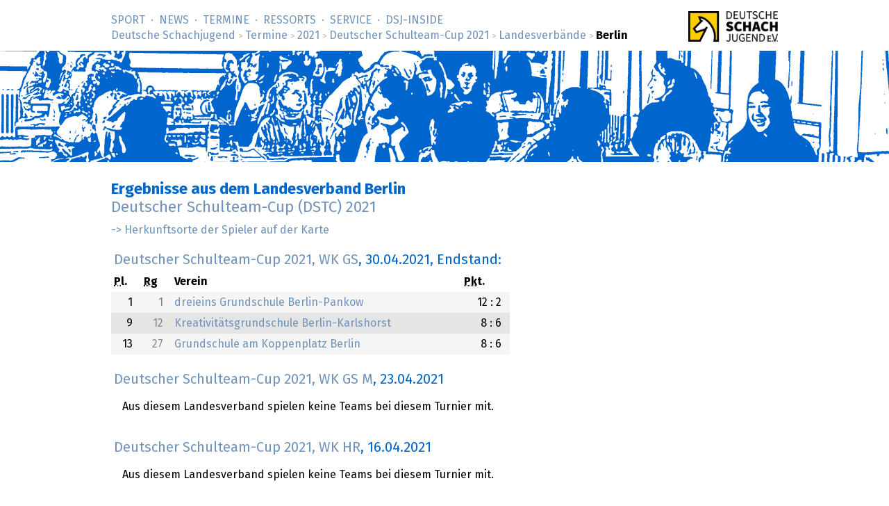

--- FILE ---
content_type: text/html; charset=utf-8
request_url: https://www.deutsche-schachjugend.de/2021/dstc/lv/berlin/
body_size: 1545
content:
<!DOCTYPE html>
<html lang="de">
<head>
	<title>DSTC 2021, Teilnehmer aus Berlin (Deutsche Schachjugend)</title>
	<meta name="viewport" content="width=device-width, initial-scale=1">
<link rel="stylesheet" href="/_behaviour/magnific-popup/dist/magnific-popup.css"> 
	<link rel="stylesheet" type="text/css" href="/_layout/tournaments/tournaments.css">
	<link rel="stylesheet" type="text/css" href="/_layout/dsj16/dsj16.css">
	<link rel="icon" href="/favicon.ico" type="image/x-ico">
	<link rel="apple-touch-icon-precomposed" href="/apple-touch-icon.png" type="image/png">
</head>
<body class="sports dstc" >
<div id="full">
<header><div id="head">
<p class="logo-wide"><a href="/" target="_top"><img src="/_layout/logo-60.png" alt="Deutsche Schachjugend" srcset="/_layout/logo-60.png 1x, /_layout/logo-120.png 2x"></a></p>
<nav>
<ul id="nav" class="nav">
<li class='first-child'><a href="/sport/">Sport</a></li>
<li><a href="/news/">News</a></li>
<li><a href="/termine/" class='below'>Termine</a></li>
<li><a href="/ressorts/">Ressorts</a></li>
<li><a href="/service/">Service</a></li>
<li><a href="/dsj-inside/">DSJ-&shy;Inside</a></li>
</ul>
<p id="breadcrumbs"> <a href="/">Deutsche Schachjugend</a> <em>&gt;</em> <a href="/termine/">Termine</a> <em>&gt;</em> <a href="/2021/">2021</a> <em>&gt;</em> <a href="/2021/dstc/">Deutscher Schulteam-Cup 2021</a> <em>&gt;</em> <a href="/2021/dstc/lv/">Landesverbände</a> <em>&gt;</em> <strong>Berlin</strong>
</p>
</nav>
</div>
<div id="banner">
<div class="banner" id="bannermap">
</div>
</div>
</header>
<div id="content">
<div class="text" role="main">
<h1>Ergebnisse aus dem Landesverband Berlin<br><a href="../../">Deutscher Schulteam-Cup (DSTC) 2021</a></h1>

<div class="datenspalte">
<div class="results">
<p><a href="../../herkunftsorte/berlin/">-> Herkunftsorte der Spieler auf der Karte</a></p>
<table class="lv js-gallery">
<thead>
<tr><td colspan="5">
<h2><a href="../../../../2021/dstc-wk-gs/">Deutscher Schulteam-Cup 2021, WK GS</a><em>, <span class="date">30.04.2021</span>, Endstand:
</em></h2>
</td></tr>
</thead>
<tr>
    <th><abbr title="Platz">Pl.</abbr></th>
    <th><abbr title="Setzliste">Rg</abbr></th>
    <th class="tx">Verein</th>
    <th class="tx"><abbr title="Punkte">Pkt.</abbr></th>
</tr>
<tr class='uneven'>
    <td class="tz">1</td>
    <td class="tuz">1</td>
    <td><a href="../../../../2021/dstc-wk-gs/dreieins-grundschule-berlin-pankow/">dreieins Grundschule Berlin-Pankow</a></td>
    <td class="tz">12 : 2</td>
</tr>
<tr class='even'>
    <td class="tz">9</td>
    <td class="tuz">12</td>
    <td><a href="../../../../2021/dstc-wk-gs/kreativitaetsgrundschule-berlin-karlshorst/">Kreativitätsgrundschule Berlin-Karlshorst</a></td>
    <td class="tz">8 : 6</td>
</tr>
<tr class='uneven'>
    <td class="tz">13</td>
    <td class="tuz">27</td>
    <td><a href="../../../../2021/dstc-wk-gs/grundschule-am-koppenplatz-berlin/">Grundschule am Koppenplatz Berlin</a></td>
    <td class="tz">8 : 6</td>
</tr>


<thead>
<tr><td colspan="5">
<h2><a href="../../../../2021/dstc-wk-gs-m/">Deutscher Schulteam-Cup 2021, WK GS M</a><em>, <span class="date">23.04.2021</span></em></h2>
</td></tr>
</thead>
<tr><td colspan="5" class="no_data"><p>
Aus diesem Landesverband spielen keine Teams bei diesem Turnier mit.
</p></td>

<thead>
<tr><td colspan="5">
<h2><a href="../../../../2021/dstc-wk-hr/">Deutscher Schulteam-Cup 2021, WK HR</a><em>, <span class="date">16.04.2021</span></em></h2>
</td></tr>
</thead>
<tr><td colspan="5" class="no_data"><p>
Aus diesem Landesverband spielen keine Teams bei diesem Turnier mit.
</p></td>

<thead>
<tr><td colspan="5">
<h2><a href="../../../../2021/dstc-wk-i/">Deutscher Schulteam-Cup 2021, WK I</a><em>, <span class="date">02.05.2021</span>, Endstand:
</em></h2>
</td></tr>
</thead>
<tr>
    <th><abbr title="Platz">Pl.</abbr></th>
    <th><abbr title="Setzliste">Rg</abbr></th>
    <th class="tx">Verein</th>
    <th class="tx"><abbr title="Punkte">Pkt.</abbr></th>
</tr>
<tr class='uneven'>
    <td class="tz">9</td>
    <td class="tuz">14</td>
    <td><a href="../../../../2021/dstc-wk-i/otto-nagel-gymnasium-berlin/">Otto-Nagel-Gymnasium Berlin</a></td>
    <td class="tz">8 : 6</td>
</tr>
<tr class='even'>
    <td class="tz">21</td>
    <td class="tuz">19</td>
    <td><a href="../../../../2021/dstc-wk-i/andreas-gymnasium-berlin/">Andreas-Gymnasium Berlin</a></td>
    <td class="tz">6 : 8</td>
</tr>


<thead>
<tr><td colspan="5">
<h2><a href="../../../../2021/dstc-wk-ii/">Deutscher Schulteam-Cup 2021, WK II</a><em>, <span class="date">24.04.2021</span>, Endstand:
</em></h2>
</td></tr>
</thead>
<tr>
    <th><abbr title="Platz">Pl.</abbr></th>
    <th><abbr title="Setzliste">Rg</abbr></th>
    <th class="tx">Verein</th>
    <th class="tx"><abbr title="Punkte">Pkt.</abbr></th>
</tr>
<tr class='uneven'>
    <td class="tz">2</td>
    <td class="tuz">1</td>
    <td><a href="../../../../2021/dstc-wk-ii/heinrich-hertz-gymnasium-berlin/">Heinrich-Hertz-Gymnasium Berlin</a></td>
    <td class="tz">10 : 4</td>
</tr>
<tr class='even'>
    <td class="tz">27</td>
    <td class="tuz">25</td>
    <td><a href="../../../../2021/dstc-wk-ii/friedensburg-oberschule/">Friedensburg-Oberschule</a></td>
    <td class="tz">3 : 11</td>
</tr>


<thead>
<tr><td colspan="5">
<h2><a href="../../../../2021/dstc-wk-iii/">Deutscher Schulteam-Cup 2021, WK III</a><em>, <span class="date">18.04.2021</span>, Endstand:
</em></h2>
</td></tr>
</thead>
<tr>
    <th><abbr title="Platz">Pl.</abbr></th>
    <th><abbr title="Setzliste">Rg</abbr></th>
    <th class="tx">Verein</th>
    <th class="tx"><abbr title="Punkte">Pkt.</abbr></th>
</tr>
<tr class='uneven'>
    <td class="tz">17</td>
    <td class="tuz">25</td>
    <td><a href="../../../../2021/dstc-wk-iii/andreas-gymnasium-berlin/">Andreas-Gymnasium Berlin</a></td>
    <td class="tz">7 : 7</td>
</tr>
<tr class='even'>
    <td class="tz">24</td>
    <td class="tuz">21</td>
    <td><a href="../../../../2021/dstc-wk-iii/primo-levi-gymnasium-berlin/">Primo-Levi-Gymnasium Berlin</a></td>
    <td class="tz">5 : 9</td>
</tr>


<thead>
<tr><td colspan="5">
<h2><a href="../../../../2021/dstc-wk-iv/">Deutscher Schulteam-Cup 2021, WK IV</a><em>, <span class="date">01.05.2021</span>, Endstand:
</em></h2>
</td></tr>
</thead>
<tr>
    <th><abbr title="Platz">Pl.</abbr></th>
    <th><abbr title="Setzliste">Rg</abbr></th>
    <th class="tx">Verein</th>
    <th class="tx"><abbr title="Punkte">Pkt.</abbr></th>
</tr>
<tr class='uneven'>
    <td class="tz">22</td>
    <td class="tuz">17</td>
    <td><a href="../../../../2021/dstc-wk-iv/andreas-gymnasium-berlin/">Andreas-Gymnasium Berlin</a></td>
    <td class="tz">1 : 13</td>
</tr>


<thead>
<tr><td colspan="5">
<h2><a href="../../../../2021/dstc-wk-m/">Deutscher Schulteam-Cup 2021, WK M</a><em>, <span class="date">17.04.2021</span>, Endstand:
</em></h2>
</td></tr>
</thead>
<tr>
    <th><abbr title="Platz">Pl.</abbr></th>
    <th><abbr title="Setzliste">Rg</abbr></th>
    <th class="tx">Verein</th>
    <th class="tx"><abbr title="Punkte">Pkt.</abbr></th>
</tr>
<tr class='uneven'>
    <td class="tz">8</td>
    <td class="tuz">12</td>
    <td><a href="../../../../2021/dstc-wk-m/andreas-gymnasium-berlin/">Andreas-Gymnasium Berlin</a></td>
    <td class="tz">7 : 7</td>
</tr>
<tr class='even'>
    <td class="tz">9</td>
    <td class="tuz">13</td>
    <td><a href="../../../../2021/dstc-wk-m/heinrich-hertz-gymnasium-berlin/">Heinrich-Hertz-Gymnasium Berlin</a></td>
    <td class="tz">7 : 7</td>
</tr>


</table>
</div>

<p>Für den Landesverband 
treten 12 Mannschaften  an.</p>
</div>

<p><a href="../../herkunftsorte/berlin/">-> Herkunftsorte der Spieler auf der Karte</a></p>

</div>
</div>
<footer>
<div id="foot">
<div class="foot">
<nav>
<ul>
<li class='first-child'><a href="/">Deutsche Schachjugend</a></li>
<li><a href="/dsj-inside/organisation/impressum/">Impressum</a></li>
<li><a href="/dsj-inside/organisation/datenschutz/">Datenschutz</a></li>
<li class='last-child'><a href="/kontakt/">Kontakt</a></li>
<li class="searchmenu">&nbsp;
</li>
</ul>
</nav>
</div>
</div>
</footer>
</div>
<script defer src="/_behaviour/magnificpopup/jquery-3.6.0.min.js"></script> 
<script defer src="/_behaviour/magnific-popup/dist/jquery.magnific-popup.js"></script>
<script defer src="/_behaviour/magnificpopup/gallery.js?lang=de"></script>
</body>
</html>